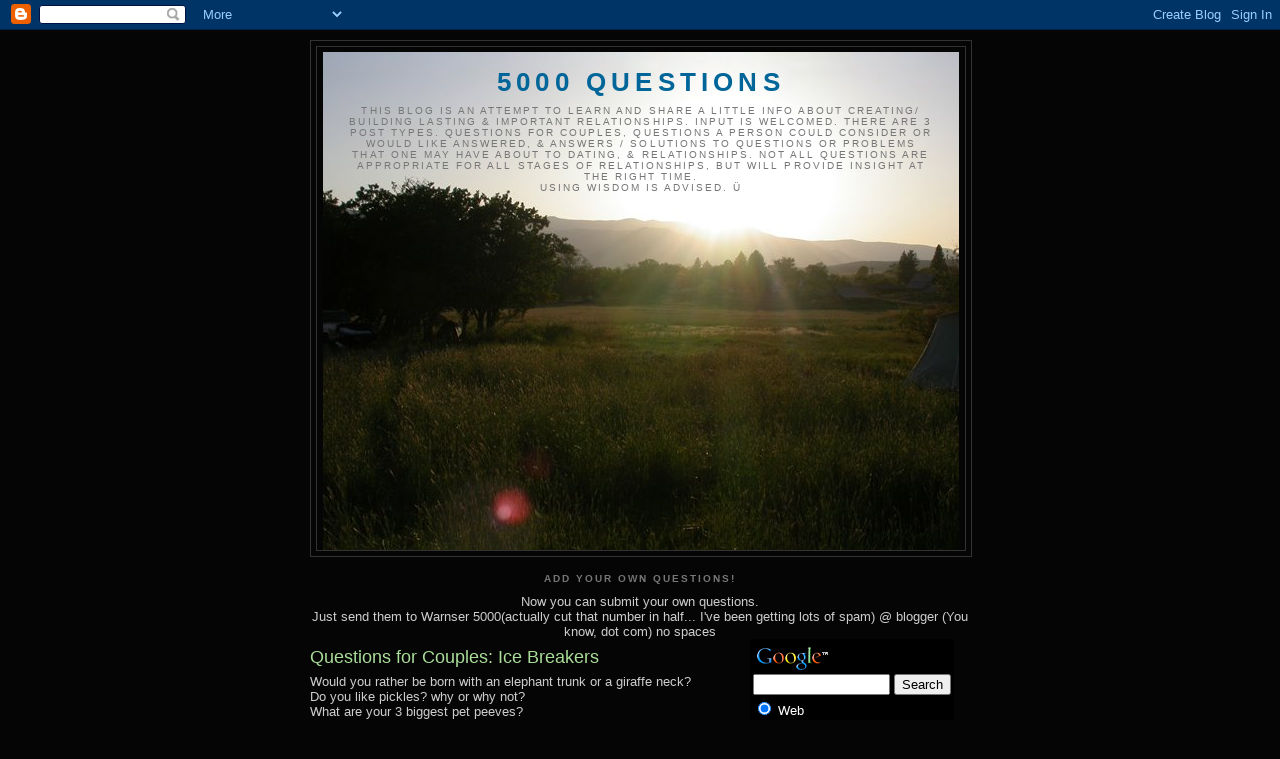

--- FILE ---
content_type: text/html; charset=utf-8
request_url: https://www.google.com/recaptcha/api2/aframe
body_size: 265
content:
<!DOCTYPE HTML><html><head><meta http-equiv="content-type" content="text/html; charset=UTF-8"></head><body><script nonce="vpPcqE4OsaDq_7e-Yor8GA">/** Anti-fraud and anti-abuse applications only. See google.com/recaptcha */ try{var clients={'sodar':'https://pagead2.googlesyndication.com/pagead/sodar?'};window.addEventListener("message",function(a){try{if(a.source===window.parent){var b=JSON.parse(a.data);var c=clients[b['id']];if(c){var d=document.createElement('img');d.src=c+b['params']+'&rc='+(localStorage.getItem("rc::a")?sessionStorage.getItem("rc::b"):"");window.document.body.appendChild(d);sessionStorage.setItem("rc::e",parseInt(sessionStorage.getItem("rc::e")||0)+1);localStorage.setItem("rc::h",'1769396975784');}}}catch(b){}});window.parent.postMessage("_grecaptcha_ready", "*");}catch(b){}</script></body></html>